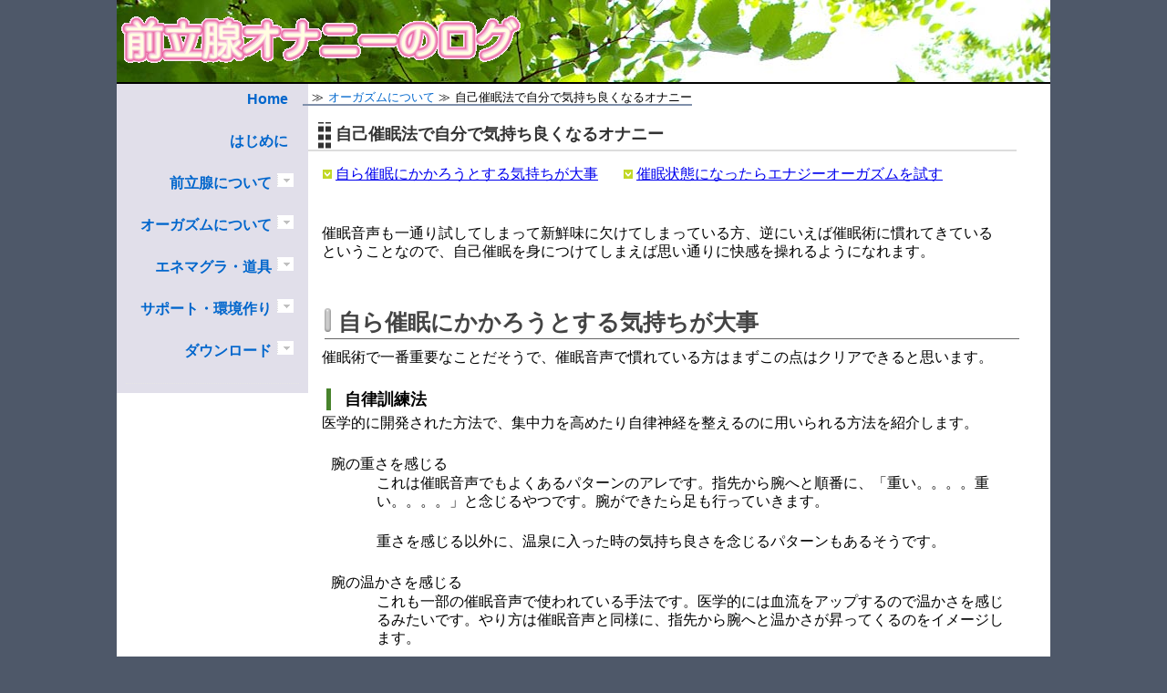

--- FILE ---
content_type: text/html; charset=UTF-8
request_url: http://prost8.info/orgasm/selfsaimin.html
body_size: 6036
content:
<!DOCTYPE html>
<html lang="ja">
<head>
<!-- Google Tag Manager -->
<script>(function(w,d,s,l,i){w[l]=w[l]||[];w[l].push({'gtm.start':
new Date().getTime(),event:'gtm.js'});var f=d.getElementsByTagName(s)[0],
j=d.createElement(s),dl=l!='dataLayer'?'&l='+l:'';j.async=true;j.src=
'https://www.googletagmanager.com/gtm.js?id='+i+dl;f.parentNode.insertBefore(j,f);
})(window,document,'script','dataLayer','GTM-59T28RP');</script>

<!-- End Google Tag Manager -->
  <base href="/">
    <meta http-equiv="Content-Type" content="text/html; charset=UTF-8" /> 
    <meta http-equiv="Content-Script-Type" content="text/javascript" />
    <meta http-equiv="Content-Style-Type" content="text/css" />
    <meta name="description" content="自己催眠を用いて、催眠音声を使わずに感度をアップさせる。" />
    <title>自己催眠法で自分で気持ち良くなるオナニー | 前立腺オナニーのログ</title>

<meta name="viewport" content="width=device-width,user-scalable=yes" />
<link rel="stylesheet" media="all" type="text/css" href="/style2.css" />

    <script src="https://ajax.googleapis.com/ajax/libs/jquery/1.9.1/jquery.min.js"></script>
   <!-- <script type="text/javascript" src="/jquery-latest.pack.js"></script>-->
 
</head>

<body>
<!-- Google Tag Manager (noscript) -->
<noscript><iframe src="https://www.googletagmanager.com/ns.html?id=GTM-59T28RP"
height="0" width="0" style="display:none;visibility:hidden"></iframe></noscript>
<!-- End Google Tag Manager (noscript) -->
<div class="container">

  <div class="header">



  <a href="/index.html"><img src="/img/prostatelogo.gif" alt="前立腺オナニーのログ" width="450" height="90" style="display:block;" /></a> 
  </div><!-- end .header -->



  <div class="sidebar1 sb-slidebar sb-left">
  <div id="nicemenu">
  <ul>
    <li><span class="head_menu"><a href="/">Home</a></span></li>
    <li><span class="head_menu"><a href="/maxorgasm.html">はじめに</a></span></li>
    <li><span class="head_menu"><a href="/prostate/">前立腺について</a><img src="/arrow.png" width="18" height="15" align="top" class="arrow" alt="メニュー展開" /></span>
      <div class="sub_menu">
        <a href="/prostate/prostate.html">快感！前立腺オナニーとは</a>
        <a href="/prostate/sensibility.html">前立腺の感度向上方法</a>
        <a href="/prostate/urethra.html">尿道から前立腺刺激するリスクとリターン</a>
        <a href="/prostate/seinou.html">精嚢オナニー。前立腺より気持ちいいかも</a>
        <a href="/prostate/danger.html">前立腺オナニーは危険なのか</a>
        <a href="/prostate/posture.html">エネマグラ使用時の姿勢</a>
        <a href="/prostate/forwoman.html">彼氏の前立腺を責めたい女性に読んでほしい</a>
        <a href="/prostate/cultivate.html">アナル開発専門店のメスイキレポ</a>
      </div>
    </li>

    <li><span class="head_menu"><a href="/orgasm/">オーガズムについて</a><img src="/arrow.png" width="18" height="15" align="top" class="arrow" alt="メニュー展開" /></span>
      <div class="sub_menu">
        <a href="/orgasm/dryorgasm.html">ドライオーガズムとは</a>
        <a href="/orgasm/thetawave.html">一番気持ちいいオナニーは何かを偽科学的に検証</a>
        <a href="/orgasm/deepbreathing.html">快感を高める呼吸法</a>
        <a href="/orgasm/notouch.html">ペニスに触れずにイク</a>
        <a href="/orgasm/senses.html">5感で快感を受け入れる準備</a>
        <a href="/orgasm/nipple.html">乳首を開発して感度を上げる</a>
        <a href="/orgasm/female.html">女性的快感・メスイキオーガズムを目指すポイント</a>
        <a href="/orgasm/indomethacin.html">インドメタシンオナニーは効くのか検証</a>
        <a href="/orgasm/selfsaimin.html">自己催眠法で自分で気持ち良くなるオナニー</a>
        <a href="/orgasm/shave.html">剃毛で感度をアップさせる</a>
      </div>
    </li>

    <li><span class="head_menu"><a href="/tool/">エネマグラ・道具</a><img src="/arrow.png" width="18" height="15" align="top" class="arrow" alt="メニュー展開" /></span>
      <div class="sub_menu">
        <a href="/tool/enema.html">使ったことのあるエネマグラのレビュー</a>
        <a href="/tool/adjustment.html">エネマグラの改造・調整</a>
        <a href="/tool/history.html">エネマグラ?アネロス?の違いについて</a>
        <a href="/tool/enemaselect.html">どのエネマグラを買えば良いのか</a>
        <a href="/tool/enemadb.html">前立腺グッズデータベース</a>
        <a href="/tool/goods.html">使ったことのあるアダルトグッズのレビュー</a>
        <a href="/tool/low_goods.html">【最安値調査】アダルトグッズ編</a>
        <a href="/tool/low_ex2.html">【最安値調査】エネマグラEX2編</a>
        <a href="/tool/low_anerosEupho.html">【最安値調査】アネロスユーホー編</a>
        <a href="/tool/low_alien.html">【最安値調査】エレクトロエイリアン編</a>

        <a href="/tool/elec.html" class="item_line">電気・低周波オナニーグッズ比較表</a>
        <a href="/tool/pes.html">電気・低周波オナニーグッズ　PESのレビュー</a>
        <a href="/tool/pes_powerbox.html">PESパワーボックスのレビュー</a>
        <a href="/tool/ZEUS_allpluglist.html">低周波オナニーグッズZEUSの全電極データ</a> 
        <a href="/tool/wave.html">電気オナニー・音源について</a>

        <a href="/tool/origin.html" class="item_line">自作オナニーグッズの紹介</a>
        <a href="/tool/ballstretcher.html">ボールストレッチャーとコックリング</a>
        <a href="/tool/nipplegoods.html">【UFO】おすすめの回転する乳首責めグッズは？比較表【ニップルドーム】</a>
        <a href="/tool/making_electroalien.html">【詳細版】エレクトロエイリアンもどきの作り方</a>
        <a href="/tool/making_penispad.html">【詳細版】ペニールリングもどきの作り方</a>
        <a href="/tool/nipple.html" class="item_line">海外SM・アダルトグッズに学ぶ（乳首グッズ編）</a>
        <a href="/tool/cook.html">海外SM・アダルトグッズに学ぶ（ペニスグッズ編）</a>
        <a href="/tool/glycerin.html">エネマグラが乾かないようにするには</a>
        <a href="/tool/amazondelete.html">amazonからの恥ずかしいおすすめ商品を止めさせる</a>
      </div>
    </li>

    <li><span class="head_menu"><a href="/environment/">サポート・環境作り</a><img src="/arrow.png" width="18" height="15" align="top" class="arrow" alt="メニュー展開" /></span>
      <div class="sub_menu">
        <a href="/environment/movie.html">前立腺オナニー用おすすめエロ動画の紹介</a>
        <a href="/environment/vr.html">アダルトVR動画の楽しみ方</a>
        <a href="/environment/uncensored.html">無修正動画サイト比較表</a>
        <a href="/environment/dmm_sindan.html">DMM.R18月額動画診断</a>
        <a href="/environment/dmm_big.html">DMM.R18月額動画の比較用DB（大手メーカー版)</a>
        <a href="/environment/dmm_small.html">DMM.R18月額動画の比較用DB（中小メーカー版)</a>
        <a href="/environment/saimin.html" class="item_line">前立腺・乳首オナニー用催眠音声のレビュー</a>
        <a href="/environment/hypnosis.html">催眠音声で深く催眠にかかるには</a>  
        <a href="/environment/saimin2.html">今までに試した催眠音声のレビュー</a>
        <a href="/environment/healing.html">ヒーリングミュージックを脳波で比較</a>
        <a href="/environment/spermcheck.html">精液検査をしてみた</a>
        <a href="/environment/supple.html" class="item_line">性感UPサプリメント</a>
        <a href="/environment/exhibitionist.html">オナ見せ・指示プレイ</a>
        <a href="/environment/deliverybed.html">分娩台がほしい！自作しよう。</a>
       </div>
     </li>
        
     <li><span class="head_menu"><a href="/dl/">ダウンロード</a><img src="/arrow.png" width="18" height="15" align="top" class="arrow" alt="メニュー展開" /></span>
       <div class="sub_menu">
         <a href="/dl/pes_fella.html">低周波オナニー用音源（フェラチオ）</a>        
         <a href="/dl/vr.html">VRゴーグル型紙</a>       
       </div>
     </li>
        
    </ul>
</div>
<!--

<div class="cse-branding-bottom" style="background-color:#999999;color:#000000; margin-bottom:1em;">
  <div class="cse-branding-form">
    <form action='http://www.google.co.jp/cse' id="cse-search-box">
      <div>
        <input type="hidden" name="cx" value="partner-pub-7029188498781744:9140911064" />
        <input type="hidden" name="ie" value="UTF-8" />
        <input type="text" name="q" size="16" />
        <input type="submit" name="sa" value="検索" />
      </div>
    </form>
  </div>
  


  <div class="cse-branding-logo">
    <img src="http://www.google.com/images/poweredby_transparent/poweredby_999999.gif" alt="Google" />
  </div>
  <div class="cse-branding-text">
    カスタム検索
  </div>
  <script type="text/javascript" src="http://www.google.com/cse/query_renderer.js"></script>
  <div id="queries"></div>
  <script type="text/javascript" src="http://www.google.com/cse/api/partner-pub-7029188498781744/cse/9140911064/queries/js?oe=UTF-8&amp;callback=(new+PopularQueryRenderer(document.getElementById('queries'))).render"></script>
</div>
-->
   <div class="center">
   
   </div>
  </div>

  <div class="content main_content" id="sb-site">

<ol id="bread-crumb-list"><li><a href="http://prost8.info/orgasm/" title="オーガズムの種類について考察、一番気持ち良いオナニーの方法について">オーガズムについて</a></li><li>自己催眠法で自分で気持ち良くなるオナニー</li></ol>

    <h1>自己催眠法で自分で気持ち良くなるオナニー</h1>
     <ul id="anchors">
<li><a href="orgasm/selfsaimin.html#mizukara">自ら催眠にかかろうとする気持ちが大事</a></li>
<li><a href="orgasm/selfsaimin.html#saimin">催眠状態になったらエナジーオーガズムを試す</a></li>
</ul>
<p>催眠音声も一通り試してしまって新鮮味に欠けてしまっている方、逆にいえば催眠術に慣れてきているということなので、自己催眠を身につけてしまえば思い通りに快感を操れるようになれます。</p>
<h2><a name="mizukara"></a>自ら催眠にかかろうとする気持ちが大事</h2>
<p>催眠術で一番重要なことだそうで、催眠音声で慣れている方はまずこの点はクリアできると思います。</p>
<h3>自律訓練法</h3>
<p>医学的に開発された方法で、集中力を高めたり自律神経を整えるのに用いられる方法を紹介します。</p>
<dl><dt>腕の重さを感じる</dt><dd>
<p>これは催眠音声でもよくあるパターンのアレです。指先から腕へと順番に、「重い。。。。重い。。。。」と念じるやつです。腕ができたら足も行っていきます。</p>
<p>重さを感じる以外に、温泉に入った時の気持ち良さを念じるパターンもあるそうです。</p>
</dd><dt>腕の温かさを感じる</dt><dd>
<p>これも一部の催眠音声で使われている手法です。医学的には血流をアップするので温かさを感じるみたいです。やり方は催眠音声と同様に、指先から腕へと温かさが昇ってくるのをイメージします。</p>
</dd><dt>心拍数を整える</dt><dd>
<p>意識的に心臓の動きを変えることはできないので、脳を落ち着かせることに意識を置いて、その結果心拍数が低くなるようにします。</p>
<p>心臓の鼓動を感じて集中、その日あった嫌な出来事や、興奮していたイメージを一旦脳から消去します。</p>
</dd><dt>呼吸を寝ている時の楽なものにする</dt><dd>
<p>いわゆる腹式呼吸で酸素を取り入れます。なお、<a href="orgasm/deepbreathing.html">丹田呼吸</a>ができるならその方が良いです。この時に&rdquo;楽に呼吸ができる&rdquo;ということを念じていくことで、だんだんと呼吸数を減らして寝ている時のような深くて少ない呼吸数に整えます。</p>
</dd><dt>腹部（丹田）に集中する</dt><dd>
<p>腹部は自律神経が多く集まっているそうで、丹田に意識を集中させます。催眠音声では「白い光」とか「快感の元」とかを集めますが、イメージしずらい場合は単に胃が暖かくなるという念じ方でも良いそうです。</p>
</dd><dt>額に涼しさを感じる</dt><dd>
<p>額を風が通り過ぎていくようなイメージをして、頭が涼しいイメージをします。催眠音声では息を吐く時に頭の中のイメージを一緒に吐き出す、という指示がされていたりします。</p>
<p>これらを行うことで、自分で催眠状態に入ることができます。</p>
</dd></dl>
<h2><a name="saimin"></a>催眠状態になったらエナジーオーガズムを試す</h2>
<p>催眠状態になったのは良いとして、ここでは自律神経を整えるのが目的ではなく、気持ちよくなるのが目的です。ではどうするか？</p>
<p>上記の自律神経法って実はエナジーオーガズムの導入と似通っているんですね。ということでエナジーオーガズムに挑戦して快感を得ます。</p>
<p>ただ、<strong><a href="prostate/danger.html">エナジーオーガズムは危険性</a>もあるため快感を脳に集めるのではなくて、前立腺やおちんちんに集中</strong>させます。</p>
<p>私は催眠状態になってくると温かさやジワジワした快感が太ももの内側に発生しやすいのですが、このジワジワを徐々に広げていき、おちんちんにまで運べたことが1度だけあります。</p>
<p>この時は<strong>おちんちん全体が痺れて、今まで味わったことのない快感</strong>に感動しましました。</p>
<p>ネット上では、股間の血流を押さえておちんちんを痺れさせるオナニー方法があるのですが、これだと正座で足が痺れた時みたいに快感と一緒に不快感も発生してしまうと思います。</p>
<p>しかし、エナジーを集中させる方法でやれば不快感はなく、気持ち良さだけが貯まりますのでおすすめです。</p>
<div id="tags">このページに関するタグ：</div>
  </div><!-- end .content-->

  <div class="footer">
    <address>Copyright &copy; 2013 <a href="/omaster.html">omaster</a> All Rights Reserved.</address>
  </div>

</div><!-- end .container -->



<script type="text/javascript" src="/menu.js"></script>

<script src="/jquery.scrolldepth.min.js"></script>
<script>
jQuery(function() {
  jQuery.scrollDepth();
});
</script>
 
</body>
</html>

--- FILE ---
content_type: text/css; charset=UTF-8
request_url: http://prost8.info/style2.css
body_size: 3856
content:
@charset "UTF-8";

.btn a{
	position: relative;
	display: block;
margin-bottom:1em;
	width: 280px;
	padding: 0.4em;
	text-align: center;
	text-decoration: none;
	color: #FFF;
	background: #26C6DA;
	border-bottom: 2px solid #00838F;
	border-radius: 4px;
	box-shadow: inset 0 2px 0 rgba(255,255,255,0.2), 0 2px 2px rgba(0, 0, 0, 0.19);
}
.btn a:active {
	border-bottom: 2px solid #26C6DA;
	box-shadow: 0 0 2px rgba(0, 0, 0, 0.30);
}
.btn a:hover{
  -webkit-transition: all .3s;
  transition: all .3s;
letter-spacing: 3px;
}
.img a img:hover{
border:1px solid #0000ff;

}
.nls a:before {
    position: relative;
    top: 9px;
    right: 5px;
    content: url(/img/icon_nls.png);
}


div.shopselector{
margin-left:auto;
margin-right:auto;
padding:2%;
display:table;
table-layout:fixed;
border:1px solid #888888;
width:94%;
}
.btn a,.btn h2,div.img{
text-align:center;
margin-left:auto;
margin-right:auto;
}
div.shopselector h2{
margin-top:0px;
text-align:left;
}
div.shopselector p{
color:#555555;
font-size:0.9em;
text-align:left;
}


span.amazon a{
color: #000;
border:1px solid #000000;
background: #ffffff;
border-bottom: 2px solid #ffa724;}


span.rakuten a{
color: #fff;
background: #bf0000;
border-bottom: 2px solid #fff;}

span.DMM a{
color: #fff;
background: #c10000;
border-bottom: 2px solid ##c10000;}

span.mao a{
color: #fff;
background: #ff9900;
border-bottom: 2px solid #ffffff;
margin-top:-20px;
margin-bottom:0px;}

span.dlsite a{
color: #fff;
background: #052a83;
border-bottom: 2px solid #fcc800;}

@media screen and (max-width:600px) {
.picts{margin-right:0px !important;}
div.shopselector{width:88%;
}
}

@media screen and (min-width:600px) {

div.shopselector p{
font-size:0.8em;
}
div.shopselector div{
display:table-cell;
text-align:center;
width:100%;
vertical-align:middle;
}
}



li{margin-bottom:1em}blockquote{
background-color:#ddd;
padding:0 1em 1em 3em;
position:relative;
margin-left:0;
margin-right:0;
font-size:x-small;
}
blockquote:before{
content:"“";
font-size:600%;
line-height:1em;
font-family:"ＭＳ Ｐゴシック",sans-serif;
color:#999;
position:absolute;
left:0;
top:0;
}
blockquote:after {
  content: '引用元：'attr(title);
  display: block;
  font-size:x-small;
  text-align:right;
}
.iframe{
    position:relative;
    width:100%;
    height:0;
    padding-top:75%;
}
.iframe iframe{
    position:absolute;
    top:0;
    left:0;
    width:100%;
    height:100%;
}
body{font:100%/1.4 "ヒラギノ角ゴ Pro W3","Hiragino Kaku Gothic Pro","メイリオ",Meiryo,Osaka,"ＭＳ Ｐゴシック","MS P Gothic",sans-serif;background:#4e5869;margin:0;padding:0;color:#000}a.external{color:#06C;display:inline-block;padding-right:15px;margin-right:5px;margin-left:5px;background:url(img/arrow001_blue.gif) no-repeat right center;background-position:}ul,ol{padding:0;margin:0}h1,h2,h3,h4,h5,h6,p{margin-top:0;padding-right:15px;padding-left:15px}dl{margin-left:20px}dt{margin-left:5px}h2{height:auto;width:96%;margin:50px 0 10px 18px;padding:0 0 0 15px;font-size:25px;color:#444;background-image:url(img/h2.png);background-repeat:no-repeat;border-bottom:1px solid #666}h3{margin-left:20px;border-left:5px solid #48832c;padding-left:15px;font-size:1.1em;margin-top:20px;margin-bottom:4px}p{line-height: 20px;font-size:1em;margin-bottom:1.5em}h1{font-size:large;width:96%;height:auto;margin:0 0 5px 0;padding:1px 0 4px 30px;font-weight:bold;color:#333;background-image:url(img/h1.png);border-bottom:2px solid #ddd;background-repeat:repeat-y;background-position:10px}iframe{margin-left:30px}a img{border:0}a:link{text-decoration:underline}a:visited{text-decoration:underline}a:hover,a:active,a:focus{text-decoration:none}.container{width:80%;max-width:1260px;min-width:880px;background:#FFF;margin:0 auto}.header{background-image:url(img/headbg.jpg);border-bottom:2px solid #000}.footer{padding:10px 0;background:#6f7d94;clear:both}#nicemenu{margin:0 auto;width:190px;border-bottom:dotted 1px #e5e5e5;margin-top:6px}#nicemenu a{color:#06c;text-decoration:none}#nicemenu a:hover{text-decoration:underline}#nicemenu li{display:block;position:relative;margin-bottom:1.5em;text-align:right;margin-right:2px}#nicemenu li span{position:relative;z-index:10;padding:4px 4px 4px 6px;border-bottom:0;line-height:18px}#nicemenu li span a{font-weight:bold;padding:0 6px 0 2px}#nicemenu li span.over{padding:4px 3px 4px 5px;border-top:solid 1px #e5e5e5;border-left:solid 1px #e5e5e5;border-right:solid 1px #999;border-bottom:solid 1px #fff}*+html #nicemenu li span.over{border-top:solid 2px #e5e5e5;padding-bottom:3px}#nicemenu li span.over a:hover{text-decoration:none}#nicemenu li span.active{padding:4px 3px 4px 5px;border-top:solid 1px #e5e5e5;border-left:solid 1px #e5e5e5;border-right:solid 1px #999;border-bottom:solid 1px #fff;background:#93a5c4}*+html #nicemenu li span.active{border-top:solid 2px #e5e5e5;padding-bottom:3px}#nicemenu li span.active a:hover{text-decoration:none}#nicemenu img.arrow{cursor:pointer}#nicemenu div.sub_menu{text-align:left;display:none;position:absolute;left:0;top:0;margin-top:-8px;border-top:solid 1px #e5e5e5;border-left:solid 1px #e5e5e5;border-right:solid 1px #999;border-bottom:solid 1px #999;padding:4px;top:2px;width:390px;background:#93a5c4;margin-left:190px}* html #nicemenu div.sub_menu{margin-top:23px}*+html #nicemenu div.sub_menu{margin-top:23px}#nicemenu div.sub_menu a:link,#nicemenu div.sub_menu a:visited,#nicemenu div.sub_menu a:hover{display:block;padding:4px;color:#001}#nicemenu a.item_line{border-top:solid 1px #e5e5e5;padding-top:6px !important;margin-top:3px}.sidebar1 img{max-width:200px; height:auto;}.sidebar1{float:left;width:210px;background:#e1dfea;padding-bottom:10px}.content{clear:right;padding:10px 0;width:76%;min-width:240px;float:left}.content ul,.content ol{padding:0 15px 15px 40px}ul.nav{list-style:none;border-top:1px solid #666;margin-bottom:15px}ul.nav li{border-bottom:1px solid #666}ul.nav a,ul.nav a:visited{padding:5px 5px 5px 15px;display:block;text-decoration:none;background:#8090ab;color:#000}ul.nav a:hover,ul.nav a:active,ul.nav a:focus{background:#6f7d94;color:#FFF}.fltrt{float:right;margin-left:8px}.fltlft{float:left;margin-right:8px}.clearfloat{clear:both;height:0;font-size:1px;line-height:0}address{text-align:center;font-size:xx-small}.picts{float:right;margin-right:20px}.picts span{font-size:xx-small}.links img{float:left;margin-left:20px;margin-right:20px;margin-bottom:5px}.links hr{margin-left:10px;clear:left}.links h2,.links h3{font-size:1.2em;color:#339;margin:0;padding:0;border:0;background-image:none;margin-bottom:5px}.links .submenu hr{border:0;border-bottom:1px dashed #ccc;background:#999;margin-bottom:5px;margin-left:32px}.links hr{margin-bottom:20px;margin-bottom:5px}.submenu img{margin-left:44px}.content iframe{display:block;margin-left:auto;margin-right:auto;text-align:center}.center{display:block;margin-left:auto;margin-right:auto;text-align:center}.pr:after{ content: "";  clear: both;  display: block;}.pr{display:block;margin-left:auto;margin-right:auto;text-align:center;margin-top:2em;margin-bottom:2em;padding:12px;background:#f5f5f5;border:1px solid #ccc;border-right:1px solid #fff;border-bottom:1px solid #777;border-right:1px solid #666;-webkit-border-radius:5px;-moz-border-radius:5px;border-radius:5px}.pr p{margin-bottom:1em}.pr img{max-width:98%;}.howto dt{margin-top:20px;font-size:large;font-weight:bold}ol#bread-crumb-list{font-size:.8em;margin:0;padding:0;margin-top:-4px;margin-bottom:1.5em}ol#bread-crumb-list li:before{content:"≫";padding-right:5px;margin-left:5px}ol#bread-crumb-list li{margin-left:-6px;padding-left:5px;border-bottom:2px solid #8090ab;display:inline}ol#bread-crumb-list li a{color:#06c;text-decoration:none}ol#bread-crumb-list li a:hover{font-weight:bold}#relation{width:98%;margin-left:10px;float:none;clear:both;margin-top:120px;border:dotted 1px #333}#relation h4{background-color:#d9e8e7}#tags{font-size:small;text-align:right}.saimin h2{margin-top:2em;clear:both;height:auto;width:96%;margin:50px 0 10px 18px;padding:0 0 0 15px;font-size:22px;color:#444;background-image:url(img/h2long.png);background-repeat:no-repeat;border-bottom:1px solid #666}.saimin table{margin-left:1em}.saimin table td{text-align:center}.saimin table th{text-align:right}.starlevel{background-image:url("img/starlevels.gif");background-repeat:no-repeat;width:75px;height:15px}.star50{background-position:left top}.star40{background-position:-15px top}.star30{background-position:-30px top}.star20{background-position:-45px top}.star10{background-position:-60px top}.star00{background-position:-75px top}.star45{background-position:-150px top}.star35{background-position:-165px top}.star25{background-position:-180px top}.star15{background-position:-195px top}.star05{background-position:-210px top}ul#anchors{padding:0;margin-left:1em;margin-bottom:2.2em}ul#anchors li{display:inline;white-space:nowrap;background-image:url("img/anc.gif");background-repeat:no-repeat;background-position:left center;padding-left:14px;margin-right:1.5em;line-height:2.5em}@import url(http://www.google.com/cse/api/branding.css);



.asps{border:1px solid #bababa;}
.asps:after{
 content: "";
  clear: both;
  display: block;
}
.asps a{text-decoration:none;}
.mainasp{float:left;}

.aspsbtn {font-size:9px;-moz-border-radius:5px;-webkit-border-radius:5px;border-radius:5px;
	margin-top:22px;width:52px;padding:4px 0px;text-decoration:none;
	background:-moz-linear-gradient( center top, #ededed 11%, #dfdfdf 94% );
	background:-ms-linear-gradient( top, #ededed 11%, #dfdfdf 94% );
	filter:progid:DXImageTransform.Microsoft.gradient(startColorstr='#ededed', endColorstr='#dfdfdf');
	background:-webkit-gradient( linear, left top, left bottom, color-stop(11%, #ededed), color-stop(94%, #dfdfdf) );
	background-color:#ededed;
	color:#777777;
}.aspsbtn:hover {
	background:-moz-linear-gradient( center top, #dfdfdf 11%, #ededed 94% );
	background:-ms-linear-gradient( top, #dfdfdf 11%, #ededed 94% );
	filter:progid:DXImageTransform.Microsoft.gradient(startColorstr='#dfdfdf', endColorstr='#ededed');
	background:-webkit-gradient( linear, left top, left bottom, color-stop(11%, #dfdfdf), color-stop(94%, #ededed) );
	background-color:#dfdfdf;
}.aspsbtn:active {
	position:relative;
	top:1px;
}
.mao{padding-left:1em;text-indent:-2em;}
.mao a:before{position:relative;top:5px;right:3px;content: url(/img/icon_mao.png);}

.nls{padding-left:1em;text-indent:-2em;}
.nls a:before{position:relative;top:9px;right:5px;content: url(/img/icon_nls.png);}

.rak a:before{position:relative;top:5px;right:3px;content: url(/img/icon_rak.png);}


div.dmmpr a:hover{position:relative;
text-decoration:none;}
div.dmmpr a span{ display: none;
    position: absolute;
    top: -200px;
    left: 160px;}
div.dmmpr a:hover span{    border: none;
    display: block;
    width: 300px;}
div.dmmpr span img{max-width:300px;}
div.dmmpr span:before{
 content: "";
  position: absolute;
  top: 50%;
  left: -24px;
  margin-top: -12px;
  border: 12px solid transparent;
  border-right: 12px solid #FFF;
  z-index: 2;
}
div.dmmpr span:after{
 content: "";
  position: absolute;
  top: 50%;
  left: -30px;
  margin-top: -14px;
  border: 14px solid transparent;
  border-right: 14px solid #555;
  z-index: 1;
}

@media screen and (min-width:769px){
br.spbr{display:none;}
.aspsbtn{width:180px;margin-left:10px;margin-right:5px;}
.mao a:before{top:3px;}
.nls a:before{top:3px;}
}


--- FILE ---
content_type: application/javascript
request_url: http://prost8.info/menu.js
body_size: 480
content:
  $(document).ready(function(){

	$("#nicemenu img.arrow").click(function(){ 
								
		$("span.head_menu").removeClass('active');
		
		submenu = $(this).parent().parent().find("div.sub_menu");
		
		if(submenu.css('display')=="block"){
			$(this).parent().removeClass("active"); 	
			submenu.hide(); 		
			$(this).attr('src','arrow_hover.png');									
		}else{
			$(this).parent().addClass("active"); 	
			submenu.fadeIn(); 		
			$(this).attr('src','arrow_select.png');	
		}
		
		$("div.sub_menu:visible").not(submenu).hide();
		$("#nicemenu img.arrow").not(this).attr('src','arrow.png');
						
	})
	.mouseover(function(){ $(this).attr('src','arrow_hover.png'); })
	.mouseout(function(){ 
		if($(this).parent().parent().find("div.sub_menu").css('display')!="block"){
			$(this).attr('src','arrow.png');
		}else{
			$(this).attr('src','arrow_select.png');
		}
	});

	$("#nicemenu span.head_menu").mouseover(function(){ $(this).addClass('over')})
								 .mouseout(function(){ $(this).removeClass('over') });
	
	$("#nicemenu div.sub_menu").mouseover(function(){ $(this).fadeIn(); })
							   .blur(function(){ 
							   		$(this).hide();
									$("span.head_menu").removeClass('active');
								});		
								
	$(document).click(function(event){ 		
			var target = $(event.target);
			if (target.parents("#nicemenu").length == 0) {				
				$("#nicemenu span.head_menu").removeClass('active');
				$("#nicemenu div.sub_menu").hide();
				$("#nicemenu img.arrow").attr('src','arrow.png');
			}
	});			   
							   
								   
});
